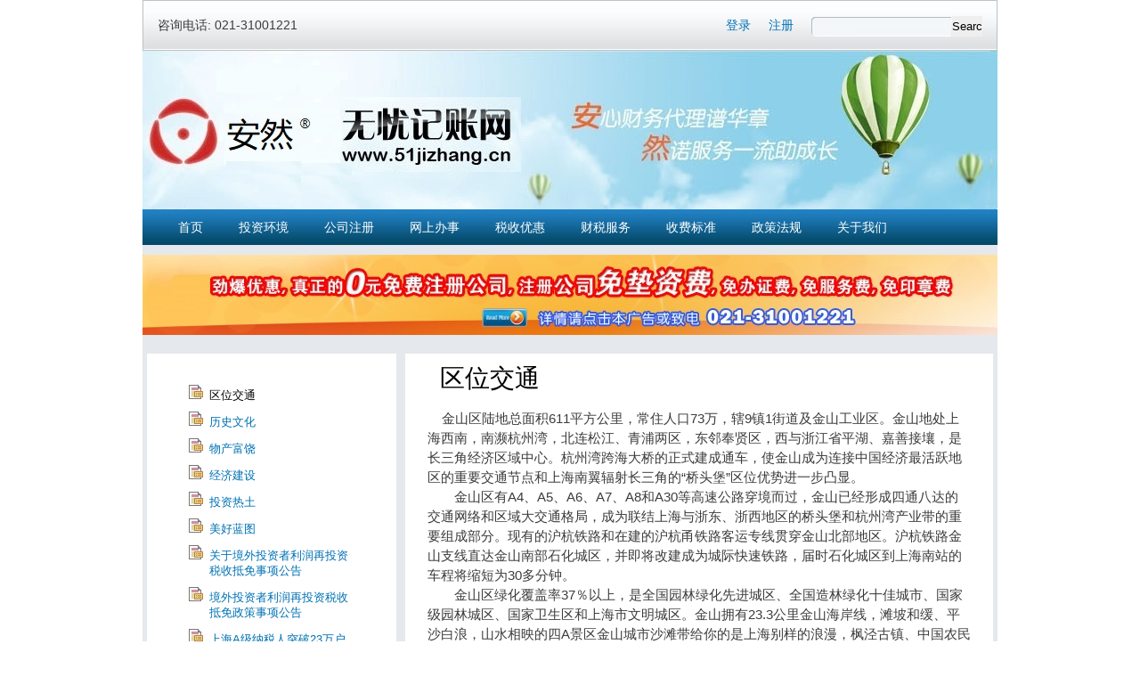

--- FILE ---
content_type: text/html; charset=utf-8
request_url: https://51jizhang.cn/jinshan_diliweizhi
body_size: 17472
content:
<!DOCTYPE html PUBLIC "-//W3C//DTD XHTML+RDFa 1.0//EN"
  "http://www.w3.org/MarkUp/DTD/xhtml-rdfa-1.dtd">
<html xmlns="http://www.w3.org/1999/xhtml" xml:lang="en" version="XHTML+RDFa 1.0" dir="ltr"
  xmlns:fb="https://ogp.me/ns/fb#"
  xmlns:og="https://ogp.me/ns#">

<head profile="http://www.w3.org/1999/xhtml/vocab">
  <meta http-equiv="Content-Type" content="text/html; charset=utf-8" />
<link rel="shortcut icon" href="https://www.51jizhang.cn/sites/51jizhang.cn/files/logo_0_0.png" type="image/png" />
<meta name="description" content="金山区陆地总面积611平方公里，常住人口73万，辖9镇1街道及金山工业区。金山地处上海西南，南濒杭州湾，北连松江、青浦两区，东邻奉贤区，西与浙江省平湖、嘉善接壤，是长三角经济区域中心。杭州湾跨海大桥的正式建成通车，使金山成为连接中国经济最活跃地区的重要交通节点和上海南翼辐射长三角的“桥头堡”区位优势进一步凸显。 　　金山区有A4、A5、A6、A7、A8和A30等高速公路穿境而过，金山已经形成四通八达的交通网络和区域大交通格局，成为联结上海与浙东、浙西地区的桥头堡和杭州湾产业带的重要组成部分。现有的沪杭铁路和在建的沪杭甬铁路客运专线贯穿金山北部地区。沪杭铁路金山支线直达金山南部石化城区，并即将改建成为城际快速铁路，届时石化城区到上海南站的车程将缩短为30多分钟。" />
<meta name="generator" content="Drupal 7 (https://www.drupal.org)" />
<link rel="canonical" href="https://www.51jizhang.cn/jinshan_diliweizhi" />
<link rel="shortlink" href="https://www.51jizhang.cn/node/21" />
<meta property="og:site_name" content="安然会计_上海财务代理_热线02131001221_代理记账_财务代理_兼职会计 - 上海注册公司" />
<meta property="og:type" content="article" />
<meta property="og:url" content="https://www.51jizhang.cn/jinshan_diliweizhi" />
<meta property="og:title" content="区位交通" />
<meta property="og:description" content="金山区陆地总面积611平方公里，常住人口73万，辖9镇1街道及金山工业区。金山地处上海西南，南濒杭州湾，北连松江、青浦两区，东邻奉贤区，西与浙江省平湖、嘉善接壤，是长三角经济区域中心。杭州湾跨海大桥的正式建成通车，使金山成为连接中国经济最活跃地区的重要交通节点和上海南翼辐射长三角的“桥头堡”区位优势进一步凸显。 　　金山区有A4、A5、A6、A7、A8和A30等高速公路穿境而过，金山已经形成四通八达的交通网络和区域大交通格局，成为联结上海与浙东、浙西地区的桥头堡和杭州湾产业带的重要组成部分。现有的沪杭铁路和在建的沪杭甬铁路客运专线贯穿金山北部地区。沪杭铁路金山支线直达金山南部石化城区，并即将改建成为城际快速铁路，届时石化城区到上海南站的车程将缩短为30多分钟。 　　金山区绿化覆盖率37％以上，是全国园林绿化先进城区、全国造林绿化十佳城市、国家级园林城区、国家卫生区和上海市文明城区。金山拥有23.3公里金山海岸线，滩坡和缓、平沙白浪，山水相映的四A景区金山城市沙滩带给你的是上海别样的浪漫，枫泾古镇、中国农民画村、东林寺和廊下现代农业基地，使金山成为上海周边有重要影响力的旅游目的地。" />
<meta property="og:updated_time" content="2012-03-13T20:23:09+08:00" />
<meta property="article:published_time" content="2012-02-23T10:24:30+08:00" />
<meta property="article:modified_time" content="2012-03-13T20:23:09+08:00" />
  <title>区位交通 | 安然会计_上海财务代理_热线02131001221_代理记账_财务代理_兼职会计 - 上海注册公司</title>
  <style type="text/css" media="all">
@import url("https://www.51jizhang.cn/modules/system/system.base.css?szdqra");
@import url("https://www.51jizhang.cn/modules/system/system.menus.css?szdqra");
@import url("https://www.51jizhang.cn/modules/system/system.messages.css?szdqra");
@import url("https://www.51jizhang.cn/modules/system/system.theme.css?szdqra");
</style>
<style type="text/css" media="all">
@import url("https://www.51jizhang.cn/modules/field/theme/field.css?szdqra");
@import url("https://www.51jizhang.cn/modules/node/node.css?szdqra");
@import url("https://www.51jizhang.cn/modules/search/search.css?szdqra");
@import url("https://www.51jizhang.cn/modules/user/user.css?szdqra");
@import url("https://www.51jizhang.cn/sites/all/modules/views/css/views.css?szdqra");
@import url("https://www.51jizhang.cn/sites/all/modules/ckeditor/css/ckeditor.css?szdqra");
</style>
<style type="text/css" media="all">
@import url("https://www.51jizhang.cn/sites/all/modules/ctools/css/ctools.css?szdqra");
</style>
<style type="text/css" media="all">
@import url("https://www.51jizhang.cn/sites/51jizhang.cn/themes/bartik_js/css/layout.css?szdqra");
@import url("https://www.51jizhang.cn/sites/51jizhang.cn/themes/bartik_js/css/style.css?szdqra");
@import url("https://www.51jizhang.cn/sites/51jizhang.cn/themes/bartik_js/css/colors.css?szdqra");
</style>
<style type="text/css" media="print">
@import url("https://www.51jizhang.cn/sites/51jizhang.cn/themes/bartik_js/css/print.css?szdqra");
</style>
  <script type="text/javascript" src="https://www.51jizhang.cn/sites/all/modules/jquery_update/replace/jquery/1.10/jquery.min.js?v=1.10.2"></script>
<script type="text/javascript" src="https://www.51jizhang.cn/misc/jquery-extend-3.4.0.js?v=1.10.2"></script>
<script type="text/javascript" src="https://www.51jizhang.cn/misc/jquery-html-prefilter-3.5.0-backport.js?v=1.10.2"></script>
<script type="text/javascript" src="https://www.51jizhang.cn/misc/jquery.once.js?v=1.2"></script>
<script type="text/javascript" src="https://www.51jizhang.cn/misc/drupal.js?szdqra"></script>
<script type="text/javascript" src="https://www.51jizhang.cn/misc/form-single-submit.js?v=7.101"></script>
<script type="text/javascript" src="https://www.51jizhang.cn/sites/all/modules/admin_menu/admin_devel/admin_devel.js?szdqra"></script>
<script type="text/javascript">
<!--//--><![CDATA[//><!--
jQuery.extend(Drupal.settings, {"basePath":"\/","pathPrefix":"","setHasJsCookie":0,"ajaxPageState":{"theme":"bartik_js","theme_token":"OKXqIWL7xXr_1jf4NxbpChNUFZuMC65o0xVhcl2w93E","js":{"sites\/all\/modules\/jquery_update\/replace\/jquery\/1.10\/jquery.min.js":1,"misc\/jquery-extend-3.4.0.js":1,"misc\/jquery-html-prefilter-3.5.0-backport.js":1,"misc\/jquery.once.js":1,"misc\/drupal.js":1,"misc\/form-single-submit.js":1,"sites\/all\/modules\/admin_menu\/admin_devel\/admin_devel.js":1},"css":{"modules\/system\/system.base.css":1,"modules\/system\/system.menus.css":1,"modules\/system\/system.messages.css":1,"modules\/system\/system.theme.css":1,"modules\/field\/theme\/field.css":1,"modules\/node\/node.css":1,"modules\/search\/search.css":1,"modules\/user\/user.css":1,"sites\/all\/modules\/views\/css\/views.css":1,"sites\/all\/modules\/ckeditor\/css\/ckeditor.css":1,"sites\/all\/modules\/ctools\/css\/ctools.css":1,"sites\/51jizhang.cn\/themes\/bartik_js\/css\/layout.css":1,"sites\/51jizhang.cn\/themes\/bartik_js\/css\/style.css":1,"sites\/51jizhang.cn\/themes\/bartik_js\/css\/colors.css":1,"sites\/51jizhang.cn\/themes\/bartik_js\/css\/print.css":1}},"urlIsAjaxTrusted":{"\/jinshan_diliweizhi":true}});
//--><!]]>
</script>
</head>
<body class="html not-front not-logged-in one-sidebar sidebar-first page-node page-node- page-node-21 node-type-article" >
  <div id="skip-link">
    <a href="#main-content" class="element-invisible element-focusable">Skip to main content</a>
  </div>
    
<div id="page-wrapper"><div id="page">

  <div id="topbar" class="clearfix">
  
  	<div id="tel">咨询电话: 021-31001221</div>
  	
  	<div id="search">
		<form action="/jinshan_diliweizhi" method="post" id="search-block-form--2" accept-charset="UTF-8"><div><div class="container-inline">
      <h2 class="element-invisible">Search form</h2>
    <div class="form-item form-type-textfield form-item-search-block-form">
  <label class="element-invisible" for="edit-search-block-form--4">Search </label>
 <input title="Enter the terms you wish to search for." type="text" id="edit-search-block-form--4" name="search_block_form" value="" size="15" maxlength="128" class="form-text" />
</div>
<div class="form-actions form-wrapper" id="edit-actions--2"><input type="submit" id="edit-submit--2" name="op" value="Search" class="form-submit" /></div><input type="hidden" name="form_build_id" value="form-_oojCzchkkvtP22_7yMzYdTzgvVgYzbojw2uSqDPJlc" />
<input type="hidden" name="form_id" value="search_block_form" />
</div>
</div></form>		<script language="text/JavaScript">document.getElementById('edit-search-block-form--4').value='';</script>
	</div>
	
	<ul>
  	  		<li><a href="/user">注册</a></li>
  		<li><a href="/user">登录</a></li>
  	  	</ul>
	
  </div><!-- /#topbar -->
  
  <div id="banner" class="clearfix"><a href="/"><img src="/sites/51jizhang.cn/themes/bartik_js/images/banner.jpg" alt="上海金山招商网" /></a></div>
  <div id="main-menu" class="clearfix"><ul class="menu"><li class="first leaf"><a href="/" title="">首页</a></li>
<li class="leaf active-trail"><a href="/jinshan_diliweizhi" class="active-trail active">投资环境</a></li>
<li class="leaf"><a href="/zhucegongsi_yitiaolong">公司注册</a></li>
<li class="leaf"><a href="/chaming">网上办事</a></li>
<li class="leaf"><a href="/zhucegongsi_jiangli">税收优惠</a></li>
<li class="leaf"><a href="/dailijizhang_baoshui">财税服务</a></li>
<li class="leaf"><a href="/zhucegongsi_jibenfei">收费标准</a></li>
<li class="leaf"><a href="/gongsifa">政策法规</a></li>
<li class="last leaf"><a href="/jinshanzhaoshang_lianxi">关于我们</a></li>
</ul></div>

	<a href="http://www.zszx.sh.cn/node/1115"><img src="/sites/51jizhang.cn/files/banner130217.jpg" id="main-banner" style="margin-top:10px;" /></a>
  
  <div id="container" class="clearfix">

	  
	  
	    
	  <div id="main-wrapper" class="clearfix"><div id="main" class="clearfix">
	
			
						
						  <div id="sidebar-first" class="column sidebar"><div class="section">
			  					  <div class="region region-sidebar-first">
    <div id="block-views-section-block" class="block block-views">

    
  <div class="content">
    <div class="view view-section view-id-section view-display-id-block view-dom-id-dd95ef7d3eabf5c5ccb1e7612f47a8d4">
        
  
  
      <div class="view-content">
          <ul class="section-index">          <li class="views-row views-row-1 views-row-odd views-row-first">  
          <a href="/jinshan_diliweizhi" class="active">区位交通</a>  </li>
          <li class="views-row views-row-2 views-row-even">  
          <a href="/jinshan_lishi">历史文化</a>  </li>
          <li class="views-row views-row-3 views-row-odd">  
          <a href="/jinshan_wuchan">物产富饶</a>  </li>
          <li class="views-row views-row-4 views-row-even">  
          <a href="/jinshan_jiashe">经济建设</a>  </li>
          <li class="views-row views-row-5 views-row-odd">  
          <a href="/jinshan_touziretu">投资热土</a>  </li>
          <li class="views-row views-row-6 views-row-even">  
          <a href="/jinshan_lantu">美好蓝图</a>  </li>
          <li class="views-row views-row-7 views-row-odd">  
          <a href="/node/211">关于境外投资者利润再投资税收抵免事项公告</a>  </li>
          <li class="views-row views-row-8 views-row-even">  
          <a href="/node/213">境外投资者利润再投资税收抵免政策事项公告</a>  </li>
          <li class="views-row views-row-9 views-row-odd">  
          <a href="/node/215">上海A级纳税人突破23万户</a>  </li>
          <li class="views-row views-row-10 views-row-even">  
          <a href="/node/219">支持乡村振兴税费优惠政策指引2.0</a>  </li>
          <li class="views-row views-row-11 views-row-odd">  
          <a href="/node/220">上半年上海高技术产业销售收入大幅增长</a>  </li>
          <li class="views-row views-row-12 views-row-even views-row-last">  
          <a href="/node/253">上海税务部门升级服务为消费市场注入“税动力</a>  </li>
      </ul>    </div>
  
  
  
  
  
  
</div>  </div>
</div>
  </div>
			  </div></div> <!-- /.section, /#sidebar-first -->
				
			<div id="content" class="column"><div class="section">
			  			  <a id="main-content"></a>
			  			  				<h1 class="title" id="page-title">
				  区位交通				</h1>
			  			  			  				<div class="tabs">
				  				</div>
			  			  			  			    <div class="region region-content">
    <div id="block-system-main" class="block block-system">

    
  <div class="content">
    <div id="node-21" class="node node-article node-promoted clearfix">

      
  <div class="content clearfix">
    <div class="field field-name-body field-type-text-with-summary field-label-hidden"><div class="field-items"><div class="field-item even"><p>    金山区陆地总面积611平方公里，常住人口73万，辖9镇1街道及金山工业区。金山地处上海西南，南濒杭州湾，北连松江、青浦两区，东邻奉贤区，西与浙江省平湖、嘉善接壤，是长三角经济区域中心。杭州湾跨海大桥的正式建成通车，使金山成为连接中国经济最活跃地区的重要交通节点和上海南翼辐射长三角的“桥头堡”区位优势进一步凸显。<br />
　　金山区有A4、A5、A6、A7、A8和A30等高速公路穿境而过，金山已经形成四通八达的交通网络和区域大交通格局，成为联结上海与浙东、浙西地区的桥头堡和杭州湾产业带的重要组成部分。现有的沪杭铁路和在建的沪杭甬铁路客运专线贯穿金山北部地区。沪杭铁路金山支线直达金山南部石化城区，并即将改建成为城际快速铁路，届时石化城区到上海南站的车程将缩短为30多分钟。<br />
　　金山区绿化覆盖率37％以上，是全国园林绿化先进城区、全国造林绿化十佳城市、国家级园林城区、国家卫生区和上海市文明城区。金山拥有23.3公里金山海岸线，滩坡和缓、平沙白浪，山水相映的四A景区金山城市沙滩带给你的是上海别样的浪漫，枫泾古镇、中国农民画村、东林寺和廊下现代农业基地，使金山成为上海周边有重要影响力的旅游目的地。
</p>
</div></div></div><div class="field field-name-field-tags field-type-taxonomy-term-reference field-label-above"><div class="field-label">Tags:&nbsp;</div><div class="field-items"><div class="field-item even"><a href="/taxonomy/term/9">金山交通</a></div></div></div>  </div>

  
  
</div>
  </div>
</div>
  </div>
			  		
			</div></div> <!-- /.section, /#content -->
	
					
			
	  </div></div> <!-- /#main, /#main-wrapper -->
  
  </div><!-- /#container -->

  <div id="footer-wrapper"><div class="section">

          <div id="footer-links" class="clearfix">
          <div class="region region-footer-links">
    <div id="block-menu-menu-yewuzhidao" class="block block-menu">

    <h2>业务指导部门</h2>
  
  <div class="content">
    <ul class="menu"><li class="first leaf"><a href="http://www.sgs.gov.cn/shaic/" title="">上海工商局</a></li>
<li class="leaf"><a href="http://www.shzj.gov.cn/" title="">上海市质量技术监督局</a></li>
<li class="last leaf"><a href="http://www.csj.sh.gov.cn/" title="">上海税务局</a></li>
</ul>  </div>
</div>
<div id="block-menu-menu-hezuowangzhan" class="block block-menu">

    <h2>合作网站</h2>
  
  <div class="content">
    <ul class="menu"><li class="first leaf"><a href="http://www.chongming-sh.com" title="">上海崇明招商网</a></li>
<li class="leaf"><a href="http://www.xuefox.net" title="">上海注册公司</a></li>
<li class="leaf"><a href="http://www.zszx.sh.cn" title="">上海经济园区招商中心网</a></li>
<li class="leaf"><a href="https://42332117.b2b.11467.com/" title="">顺企网安然店铺</a></li>
<li class="last leaf"><a href="http://www.jiadingsh.com" title="">嘉定招商网</a></li>
</ul>  </div>
</div>
  </div>
      </div> <!-- /#footer-columns -->
    
          <div id="footer" class="clearfix">
          <div class="region region-footer">
    <div id="block-block-11" class="block block-block">

    
  <div class="content">
    <p>版权所有：上海安然代理记账有限公司  <a href="http://www.jinshan-sh.com/">www.51jizhang.cn</a> 业务咨询：电话：021-31001221 </p>
<p>电子邮箱：<a href="mailto:service@jinshan-sh.com">service@51jizhang.cn</a> 地址：上海市延长中路619号延中大厦308室</p>
<p><a href="http://beian.miit.gov.cn">沪ICP备2023021047号-1</a> 代理记账许可证编号DLJZ31010620130003 公安备案号：31010602007635
</p>
  </div>
</div>
  </div>
      </div> <!-- /#footer -->
    
  </div></div> <!-- /.section, /#footer-wrapper -->

</div></div> <!-- /#page, /#page-wrapper -->
    
  <script>
// var _hmt = _hmt || [];
// (function() {
//   var hm = document.createElement("script");
//   hm.src = "https://hm.baidu.com/hm.js?8d3be6ff9113a9cd65871db4dc6cc013";
//   var s = document.getElementsByTagName("script")[0]; 
//   s.parentNode.insertBefore(hm, s);
// })();
</script>
<script src='https://w1022.ttkefu.com/k/?fid=1I8EFG8' charset=utf-8></script><div style='display:none;'> < a href='http://www.ttkefu.com' >在线客服系统</ a></div>
</body>
</html>


--- FILE ---
content_type: text/css
request_url: https://www.51jizhang.cn/sites/51jizhang.cn/themes/bartik_js/css/layout.css?szdqra
body_size: 1715
content:

/* ---------- Basic Layout Styles ----------- */

html,
body,
#page  {
  height: 100%;
}
body { text-align: center; }
#page-wrapper {
  min-height: 100%;
  width: 960px;
  margin: 0 auto;
  text-align: left;
}
#header div.section,
#featured div.section,
#messages div.section,
#main,
#triptych,
#footer-columns,
#footer {
  margin-left: auto;
  margin-right: auto;
}
#header div.section {
  position: relative;
}
.region-header {
  float: right; /* LTR */
  margin: 0 5px 10px;
}
.with-secondary-menu .region-header {
  margin-top: 3em;
}
.without-secondary-menu .region-header {
  margin-top: 15px;
}
#secondary-menu {
  position: absolute;
  right: 0; /* LTR */
  top: 0;
  width: 480px;
}
#content,
#sidebar-first,
#sidebar-second,
.region-triptych-first,
.region-triptych-middle,
.region-triptych-last,
.region-footer-firstcolumn,
.region-footer-secondcolumn,
.region-footer-thirdcolumn,
.region-footer-fourthcolumn {
  display: inline;
  float: left; /* LTR */
  position: relative;
}
.one-sidebar #content {
    width: 660px;
    background-color: #FFF;
    float: right;
}
.two-sidebars #content {
  width: 480px;
}
.no-sidebars #content {
	background: none repeat scroll 0 0 #FFFFFF;
	float: right;
	width: 660px;
}
#sidebar-first,
#sidebar-second {
	background-color: #FFF;
	width: 280px;
}
#main-wrapper {
  min-height: 300px;
}
#content .section,
.sidebar .section {
  padding: 0 25px 30px;
}
#breadcrumb {
  margin: 0 15px;
}
.region-triptych-first { width: 321px; }
.region-triptych-middle { width: 323px; margin: 0 9px; }
.region-triptych-last { width: 288px; }
#footer-wrapper {
  padding: 0 5px;
}
.region-footer-firstcolumn,
.region-footer-secondcolumn,
.region-footer-thirdcolumn,
.region-footer-fourthcolumn {
  padding: 0 10px;
  width: 220px;
}

#frontpage-left-column {
	width: 49%;
	float: left;
}

#frontpage-right-column {
	width: 49%;
	float: right;
}


--- FILE ---
content_type: text/css
request_url: https://www.51jizhang.cn/sites/51jizhang.cn/themes/bartik_js/css/colors.css?szdqra
body_size: 940
content:

/* ---------- Color Module Styles ----------- */

body,
body.overlay {
  color: #3b3b3b;
}
.comment .comment-arrow {
  border-color: #ffffff;
}
#page {
	background-color: #e5e8ed;
}
.tabs ul.primary li a.active {
  background-color: #ffffff;
}
.tabs ul.primary li.active a {
  background-color: #ffffff;
  border-bottom: 1px solid #ffffff;
}
#header {
  background-color: #48a9e4;
  background-image: -moz-linear-gradient(top, #0779bf 0%, #48a9e4 100%);
  background-image: -ms-linear-gradient(top, #0779bf 0%, #48a9e4 100%);
  background-image: -o-linear-gradient(top, #0779bf 0%, #48a9e4 100%);
  background-image: -webkit-gradient(linear, left top, left bottom, color-stop(0, #0779bf), color-stop(1, #48a9e4));
  background-image: -webkit-linear-gradient(top, #0779bf 0%, #48a9e4 100%);
  background-image: linear-gradient(top, #0779bf 0%, #48a9e4 100%);
}
a {
  color: #0071B3;
}
a:hover,
a:focus {
  color: #018fe2;
}
a:active {
  color: #23aeff;
}
.region-header,
.region-header a,
.region-header li a.active,
#name-and-slogan,
#name-and-slogan a,
#secondary-menu-links li a {
  color: #fffeff;
}
